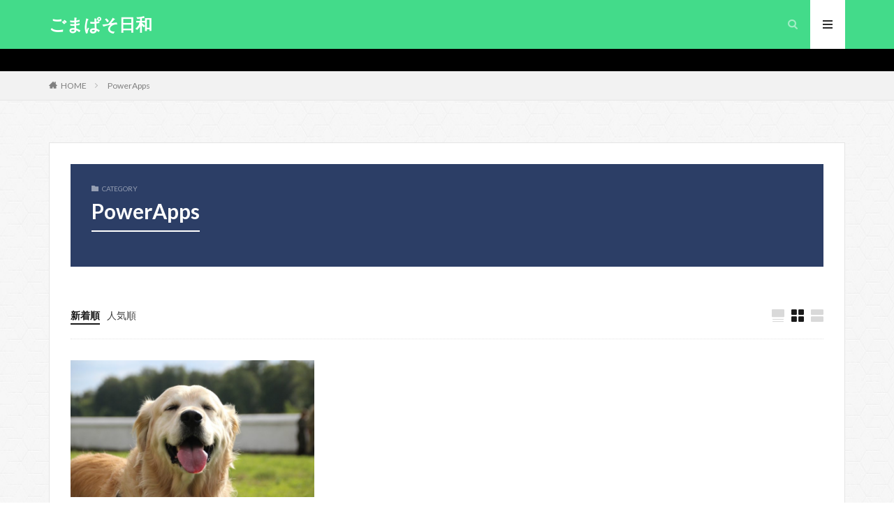

--- FILE ---
content_type: text/html; charset=UTF-8
request_url: https://gomapaso.com/wp-admin/admin-ajax.php
body_size: 838
content:
			<ol class="widgetArchive widgetArchive-rank">
									<li class="widgetArchive__item widgetArchive__item-rank widgetArchive__item-normal">

													<div class="eyecatch ">
																		<span class="eyecatch__cat cc-bg12"><a 
											href="https://gomapaso.com/category/windows/">Windows</a></span>
																		<a class="eyecatch__link eyecatch__link-maskzoom" 
									href="https://gomapaso.com/how-to-setting-taskbar/">
									<img width="768" height="512" src="https://gomapaso.com/wp-content/uploads/2019/07/cat-3506000_1920-768x512.jpg" class="attachment-icatch768 size-icatch768 wp-post-image" alt="" decoding="async" loading="lazy" />								</a>
							</div>
						
						<div class="widgetArchive__contents ">

							
							
							<h3 class="heading heading-tertiary">
								<a href="https://gomapaso.com/how-to-setting-taskbar/">【Windows10】タスクバーの色が急に白くなった!?色を変更する方法を紹介</a>
							</h3>

							
						</div>

					</li>
										<li class="widgetArchive__item widgetArchive__item-rank widgetArchive__item-normal">

													<div class="eyecatch ">
																		<span class="eyecatch__cat cc-bg10"><a 
											href="https://gomapaso.com/category/microsoft/">Microsoft</a></span>
																		<a class="eyecatch__link eyecatch__link-maskzoom" 
									href="https://gomapaso.com/microsoft-office-vl/">
									<img width="768" height="500" src="https://gomapaso.com/wp-content/uploads/2019/07/employee-3005501_1920-768x500.jpg" class="attachment-icatch768 size-icatch768 wp-post-image" alt="" decoding="async" loading="lazy" />								</a>
							</div>
						
						<div class="widgetArchive__contents ">

							
							
							<h3 class="heading heading-tertiary">
								<a href="https://gomapaso.com/microsoft-office-vl/">【Office】ボリュームライセンスとは一体？簡単に解説します！</a>
							</h3>

							
						</div>

					</li>
										<li class="widgetArchive__item widgetArchive__item-rank widgetArchive__item-normal">

													<div class="eyecatch ">
																		<span class="eyecatch__cat cc-bg12"><a 
											href="https://gomapaso.com/category/windows/">Windows</a></span>
																		<a class="eyecatch__link eyecatch__link-maskzoom" 
									href="https://gomapaso.com/how-to-setting-memo/">
									<img width="768" height="512" src="https://gomapaso.com/wp-content/uploads/2019/07/change-948024_1920-768x512.jpg" class="attachment-icatch768 size-icatch768 wp-post-image" alt="" decoding="async" loading="lazy" />								</a>
							</div>
						
						<div class="widgetArchive__contents ">

							
							
							<h3 class="heading heading-tertiary">
								<a href="https://gomapaso.com/how-to-setting-memo/">【メモ帳】背景を黒くする方法を紹介します【Windows10】</a>
							</h3>

							
						</div>

					</li>
										<li class="widgetArchive__item widgetArchive__item-rank widgetArchive__item-normal">

													<div class="eyecatch ">
																		<span class="eyecatch__cat cc-bg5"><a 
											href="https://gomapaso.com/category/network/">ネットワーク</a></span>
																		<a class="eyecatch__link eyecatch__link-maskzoom" 
									href="https://gomapaso.com/network-dhcp/">
									<img width="768" height="512" src="https://gomapaso.com/wp-content/uploads/2019/06/kitten-asleep-in-a-pot-1995961_1920-768x512.jpg" class="attachment-icatch768 size-icatch768 wp-post-image" alt="" decoding="async" loading="lazy" />								</a>
							</div>
						
						<div class="widgetArchive__contents ">

							
							
							<h3 class="heading heading-tertiary">
								<a href="https://gomapaso.com/network-dhcp/">【初心者向け】DHCPを確認する方法</a>
							</h3>

							
						</div>

					</li>
										<li class="widgetArchive__item widgetArchive__item-rank widgetArchive__item-normal">

													<div class="eyecatch ">
																		<span class="eyecatch__cat cc-bg14"><a 
											href="https://gomapaso.com/category/review/">レビュー</a></span>
																		<a class="eyecatch__link eyecatch__link-maskzoom" 
									href="https://gomapaso.com/hp-how-to-repair/">
									<img width="768" height="542" src="https://gomapaso.com/wp-content/uploads/2019/06/baby-933097_1920-768x542.jpg" class="attachment-icatch768 size-icatch768 wp-post-image" alt="" decoding="async" loading="lazy" />								</a>
							</div>
						
						<div class="widgetArchive__contents ">

							
							
							<h3 class="heading heading-tertiary">
								<a href="https://gomapaso.com/hp-how-to-repair/">【HP修理】ノートパソコンの修理を頼んだら1週間で完了した話【期間】</a>
							</h3>

							
						</div>

					</li>
								</ol>
			

--- FILE ---
content_type: text/html; charset=utf-8
request_url: https://www.google.com/recaptcha/api2/aframe
body_size: 265
content:
<!DOCTYPE HTML><html><head><meta http-equiv="content-type" content="text/html; charset=UTF-8"></head><body><script nonce="Ors4vety6ioseXzp95K5lQ">/** Anti-fraud and anti-abuse applications only. See google.com/recaptcha */ try{var clients={'sodar':'https://pagead2.googlesyndication.com/pagead/sodar?'};window.addEventListener("message",function(a){try{if(a.source===window.parent){var b=JSON.parse(a.data);var c=clients[b['id']];if(c){var d=document.createElement('img');d.src=c+b['params']+'&rc='+(localStorage.getItem("rc::a")?sessionStorage.getItem("rc::b"):"");window.document.body.appendChild(d);sessionStorage.setItem("rc::e",parseInt(sessionStorage.getItem("rc::e")||0)+1);localStorage.setItem("rc::h",'1769039984109');}}}catch(b){}});window.parent.postMessage("_grecaptcha_ready", "*");}catch(b){}</script></body></html>

--- FILE ---
content_type: application/javascript; charset=utf-8;
request_url: https://dalc.valuecommerce.com/app3?p=886021958&_s=https%3A%2F%2Fgomapaso.com%2Fcategory%2Fpowerapps%2F&vf=iVBORw0KGgoAAAANSUhEUgAAAAMAAAADCAYAAABWKLW%2FAAAAMElEQVQYV2NkFGP4nxGdwcDaP4%2BBUdST%2BX%2B1XjFDlXA3A2MuV9f%2Fmee%2BMVzXaGAAAN7kDOdhp%2FzfAAAAAElFTkSuQmCC
body_size: 1367
content:
vc_linkswitch_callback({"t":"6971686f","r":"aXFobwAD4dwDkHd2CooAHwqKBtRkRg","ub":"aXFobgAGFUkDkHd2CooBbQqKBtiA3Q%3D%3D","vcid":"5xrL6W36MaYJkSDw16h0BWSxCnpoXheaK1Qee2LOjER7WS-zMkP9KuBO0VlWsMWV","vcpub":"0.254428","shopping.yahoo.co.jp":{"a":"2695956","m":"2201292","g":"8d3adbfa8a"},"hnext.jp":{"a":"2797180","m":"3305594","g":"915aca80c9","sp":"cid%3DD33139%26adid%3DVC1%26alp%3D1%26alpad%3D1%26alpge%3D1"},"p":886021958,"paypaymall.yahoo.co.jp":{"a":"2695956","m":"2201292","g":"8d3adbfa8a"},"video.unext.jp":{"a":"2797180","m":"3305594","g":"915aca80c9","sp":"cid%3DD33139%26adid%3DVC1%26alp%3D1%26alpad%3D1%26alpge%3D1"},"s":3471929,"approach.yahoo.co.jp":{"a":"2695956","m":"2201292","g":"8d3adbfa8a"},"www.video.unext.jp":{"a":"2797180","m":"3305594","g":"915aca80c9","sp":"cid%3DD33139%26adid%3DVC1%26alp%3D1%26alpad%3D1%26alpge%3D1"},"paypaystep.yahoo.co.jp":{"a":"2695956","m":"2201292","g":"8d3adbfa8a"},"mini-shopping.yahoo.co.jp":{"a":"2695956","m":"2201292","g":"8d3adbfa8a"},"shopping.geocities.jp":{"a":"2695956","m":"2201292","g":"8d3adbfa8a"},"unext.bookplace.jp":{"a":"2797180","m":"3305594","g":"915aca80c9","sp":"cid%3DD33139%26adid%3DVC1%26alp%3D1%26alpad%3D1%26alpge%3D1"},"l":4,"unext.jp":{"a":"2797180","m":"3305594","g":"915aca80c9","sp":"cid%3DD33139%26adid%3DVC1%26alp%3D1%26alpad%3D1%26alpge%3D1"}})